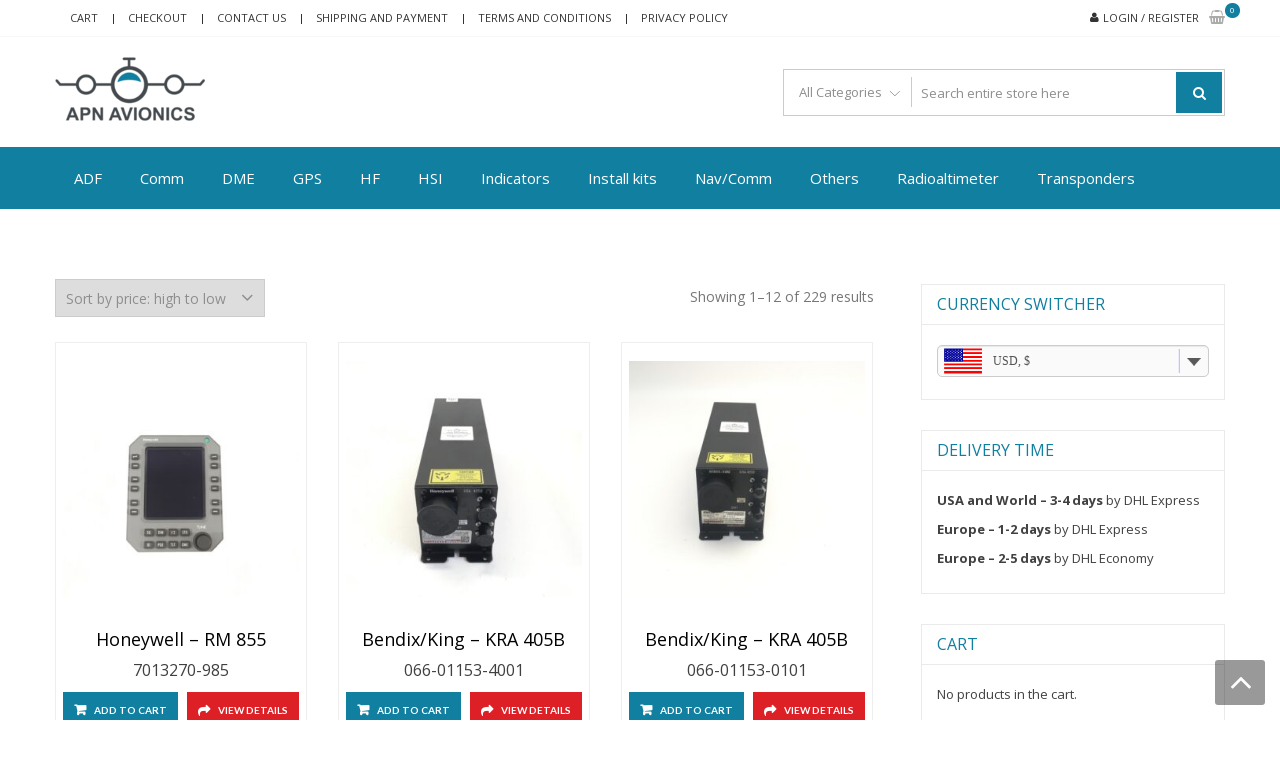

--- FILE ---
content_type: text/html; charset=UTF-8
request_url: https://apn-avionics.com/
body_size: 15262
content:
<!DOCTYPE html>
<html dir="ltr" lang="en-US"
	prefix="og: https://ogp.me/ns#"  itemscope="itemscope" itemtype="http://schema.org/WebPage" >
<head>
<meta charset="UTF-8">
<meta name="viewport" content="width=device-width, initial-scale=1">
<link rel="profile" href="https://gmpg.org/xfn/11">
<link rel="pingback" href="https://apn-avionics.com/xmlrpc.php">

<title>APN-Avionics | Avionics Store</title>

		<!-- All in One SEO 4.3.6.1 - aioseo.com -->
		<meta name="description" content="APN-AVIONCS - Online avionics store. In stock: Bendix/King – KAA 15, Bendix/King – KI 203, Bendix/King – KI 525A and other avionics parts." />
		<meta name="robots" content="max-image-preview:large" />
		<link rel="canonical" href="https://apn-avionics.com/" />
		<meta name="generator" content="All in One SEO (AIOSEO) 4.3.6.1 " />
		<meta property="og:locale" content="en_US" />
		<meta property="og:site_name" content="APN-AVIONICS | Avionics eshop" />
		<meta property="og:type" content="website" />
		<meta property="og:title" content="APN-Avionics | Avionics Store" />
		<meta property="og:description" content="APN-AVIONCS - Online avionics store. In stock: Bendix/King – KAA 15, Bendix/King – KI 203, Bendix/King – KI 525A and other avionics parts." />
		<meta property="og:url" content="https://apn-avionics.com/" />
		<meta property="og:image" content="https://apn-avionics.com/wp-content/uploads/2017/07/cropped-apn_logo-1-1.png" />
		<meta property="og:image:secure_url" content="https://apn-avionics.com/wp-content/uploads/2017/07/cropped-apn_logo-1-1.png" />
		<meta name="twitter:card" content="summary_large_image" />
		<meta name="twitter:title" content="APN-Avionics | Avionics Store" />
		<meta name="twitter:description" content="APN-AVIONCS - Online avionics store. In stock: Bendix/King – KAA 15, Bendix/King – KI 203, Bendix/King – KI 525A and other avionics parts." />
		<meta name="twitter:image" content="https://apn-avionics.com/wp-content/uploads/2017/07/cropped-apn_logo-1-1.png" />
		<script type="application/ld+json" class="aioseo-schema">
			{"@context":"https:\/\/schema.org","@graph":[{"@type":"BreadcrumbList","@id":"https:\/\/apn-avionics.com\/#breadcrumblist","itemListElement":[{"@type":"ListItem","@id":"https:\/\/apn-avionics.com\/#listItem","position":1,"item":{"@type":"WebPage","@id":"https:\/\/apn-avionics.com\/","name":"Home","description":"APN-AVIONCS - Online avionics store. In stock: Bendix\/King \u2013 KAA 15, Bendix\/King \u2013 KI 203, Bendix\/King \u2013 KI 525A and other avionics parts.","url":"https:\/\/apn-avionics.com\/"}}]},{"@type":"CollectionPage","@id":"https:\/\/apn-avionics.com\/#collectionpage","url":"https:\/\/apn-avionics.com\/","name":"APN-Avionics | Avionics Store","description":"APN-AVIONCS - Online avionics store. In stock: Bendix\/King \u2013 KAA 15, Bendix\/King \u2013 KI 203, Bendix\/King \u2013 KI 525A and other avionics parts.","inLanguage":"en-US","isPartOf":{"@id":"https:\/\/apn-avionics.com\/#website"},"breadcrumb":{"@id":"https:\/\/apn-avionics.com\/#breadcrumblist"},"about":{"@id":"https:\/\/apn-avionics.com\/#organization"}},{"@type":"Organization","@id":"https:\/\/apn-avionics.com\/#organization","name":"APN-AVIONICS","url":"https:\/\/apn-avionics.com\/","logo":{"@type":"ImageObject","url":"https:\/\/apn-avionics.com\/wp-content\/uploads\/2017\/07\/cropped-apn_logo-1-1.png","@id":"https:\/\/apn-avionics.com\/#organizationLogo","width":150,"height":64},"image":{"@id":"https:\/\/apn-avionics.com\/#organizationLogo"}},{"@type":"WebSite","@id":"https:\/\/apn-avionics.com\/#website","url":"https:\/\/apn-avionics.com\/","name":"APN-AVIONICS","description":"Avionics eshop","inLanguage":"en-US","publisher":{"@id":"https:\/\/apn-avionics.com\/#organization"},"potentialAction":{"@type":"SearchAction","target":{"@type":"EntryPoint","urlTemplate":"https:\/\/apn-avionics.com\/?s={search_term_string}"},"query-input":"required name=search_term_string"}}]}
		</script>
		<!-- All in One SEO -->

<link rel='dns-prefetch' href='//www.google.com' />
<link rel='dns-prefetch' href='//fonts.googleapis.com' />
<link rel="alternate" type="application/rss+xml" title="APN-AVIONICS &raquo; Feed" href="https://apn-avionics.com/feed/" />
<link rel="alternate" type="application/rss+xml" title="APN-AVIONICS &raquo; Comments Feed" href="https://apn-avionics.com/comments/feed/" />
<link rel="alternate" type="application/rss+xml" title="APN-AVIONICS &raquo; Products Feed" href="https://apn-avionics.com/shop/feed/" />
		<!-- This site uses the Google Analytics by MonsterInsights plugin v8.15 - Using Analytics tracking - https://www.monsterinsights.com/ -->
		<!-- Note: MonsterInsights is not currently configured on this site. The site owner needs to authenticate with Google Analytics in the MonsterInsights settings panel. -->
					<!-- No UA code set -->
				<!-- / Google Analytics by MonsterInsights -->
		<script type="text/javascript">
window._wpemojiSettings = {"baseUrl":"https:\/\/s.w.org\/images\/core\/emoji\/14.0.0\/72x72\/","ext":".png","svgUrl":"https:\/\/s.w.org\/images\/core\/emoji\/14.0.0\/svg\/","svgExt":".svg","source":{"concatemoji":"https:\/\/apn-avionics.com\/wp-includes\/js\/wp-emoji-release.min.js?ver=6.2.8"}};
/*! This file is auto-generated */
!function(e,a,t){var n,r,o,i=a.createElement("canvas"),p=i.getContext&&i.getContext("2d");function s(e,t){p.clearRect(0,0,i.width,i.height),p.fillText(e,0,0);e=i.toDataURL();return p.clearRect(0,0,i.width,i.height),p.fillText(t,0,0),e===i.toDataURL()}function c(e){var t=a.createElement("script");t.src=e,t.defer=t.type="text/javascript",a.getElementsByTagName("head")[0].appendChild(t)}for(o=Array("flag","emoji"),t.supports={everything:!0,everythingExceptFlag:!0},r=0;r<o.length;r++)t.supports[o[r]]=function(e){if(p&&p.fillText)switch(p.textBaseline="top",p.font="600 32px Arial",e){case"flag":return s("\ud83c\udff3\ufe0f\u200d\u26a7\ufe0f","\ud83c\udff3\ufe0f\u200b\u26a7\ufe0f")?!1:!s("\ud83c\uddfa\ud83c\uddf3","\ud83c\uddfa\u200b\ud83c\uddf3")&&!s("\ud83c\udff4\udb40\udc67\udb40\udc62\udb40\udc65\udb40\udc6e\udb40\udc67\udb40\udc7f","\ud83c\udff4\u200b\udb40\udc67\u200b\udb40\udc62\u200b\udb40\udc65\u200b\udb40\udc6e\u200b\udb40\udc67\u200b\udb40\udc7f");case"emoji":return!s("\ud83e\udef1\ud83c\udffb\u200d\ud83e\udef2\ud83c\udfff","\ud83e\udef1\ud83c\udffb\u200b\ud83e\udef2\ud83c\udfff")}return!1}(o[r]),t.supports.everything=t.supports.everything&&t.supports[o[r]],"flag"!==o[r]&&(t.supports.everythingExceptFlag=t.supports.everythingExceptFlag&&t.supports[o[r]]);t.supports.everythingExceptFlag=t.supports.everythingExceptFlag&&!t.supports.flag,t.DOMReady=!1,t.readyCallback=function(){t.DOMReady=!0},t.supports.everything||(n=function(){t.readyCallback()},a.addEventListener?(a.addEventListener("DOMContentLoaded",n,!1),e.addEventListener("load",n,!1)):(e.attachEvent("onload",n),a.attachEvent("onreadystatechange",function(){"complete"===a.readyState&&t.readyCallback()})),(e=t.source||{}).concatemoji?c(e.concatemoji):e.wpemoji&&e.twemoji&&(c(e.twemoji),c(e.wpemoji)))}(window,document,window._wpemojiSettings);
</script>
<style type="text/css">
img.wp-smiley,
img.emoji {
	display: inline !important;
	border: none !important;
	box-shadow: none !important;
	height: 1em !important;
	width: 1em !important;
	margin: 0 0.07em !important;
	vertical-align: -0.1em !important;
	background: none !important;
	padding: 0 !important;
}
</style>
	<link rel='stylesheet' id='wp-block-library-css' href='https://apn-avionics.com/wp-includes/css/dist/block-library/style.min.css?ver=6.2.8' type='text/css' media='all' />
<style id='wp-block-library-theme-inline-css' type='text/css'>
.wp-block-audio figcaption{color:#555;font-size:13px;text-align:center}.is-dark-theme .wp-block-audio figcaption{color:hsla(0,0%,100%,.65)}.wp-block-audio{margin:0 0 1em}.wp-block-code{border:1px solid #ccc;border-radius:4px;font-family:Menlo,Consolas,monaco,monospace;padding:.8em 1em}.wp-block-embed figcaption{color:#555;font-size:13px;text-align:center}.is-dark-theme .wp-block-embed figcaption{color:hsla(0,0%,100%,.65)}.wp-block-embed{margin:0 0 1em}.blocks-gallery-caption{color:#555;font-size:13px;text-align:center}.is-dark-theme .blocks-gallery-caption{color:hsla(0,0%,100%,.65)}.wp-block-image figcaption{color:#555;font-size:13px;text-align:center}.is-dark-theme .wp-block-image figcaption{color:hsla(0,0%,100%,.65)}.wp-block-image{margin:0 0 1em}.wp-block-pullquote{border-bottom:4px solid;border-top:4px solid;color:currentColor;margin-bottom:1.75em}.wp-block-pullquote cite,.wp-block-pullquote footer,.wp-block-pullquote__citation{color:currentColor;font-size:.8125em;font-style:normal;text-transform:uppercase}.wp-block-quote{border-left:.25em solid;margin:0 0 1.75em;padding-left:1em}.wp-block-quote cite,.wp-block-quote footer{color:currentColor;font-size:.8125em;font-style:normal;position:relative}.wp-block-quote.has-text-align-right{border-left:none;border-right:.25em solid;padding-left:0;padding-right:1em}.wp-block-quote.has-text-align-center{border:none;padding-left:0}.wp-block-quote.is-large,.wp-block-quote.is-style-large,.wp-block-quote.is-style-plain{border:none}.wp-block-search .wp-block-search__label{font-weight:700}.wp-block-search__button{border:1px solid #ccc;padding:.375em .625em}:where(.wp-block-group.has-background){padding:1.25em 2.375em}.wp-block-separator.has-css-opacity{opacity:.4}.wp-block-separator{border:none;border-bottom:2px solid;margin-left:auto;margin-right:auto}.wp-block-separator.has-alpha-channel-opacity{opacity:1}.wp-block-separator:not(.is-style-wide):not(.is-style-dots){width:100px}.wp-block-separator.has-background:not(.is-style-dots){border-bottom:none;height:1px}.wp-block-separator.has-background:not(.is-style-wide):not(.is-style-dots){height:2px}.wp-block-table{margin:0 0 1em}.wp-block-table td,.wp-block-table th{word-break:normal}.wp-block-table figcaption{color:#555;font-size:13px;text-align:center}.is-dark-theme .wp-block-table figcaption{color:hsla(0,0%,100%,.65)}.wp-block-video figcaption{color:#555;font-size:13px;text-align:center}.is-dark-theme .wp-block-video figcaption{color:hsla(0,0%,100%,.65)}.wp-block-video{margin:0 0 1em}.wp-block-template-part.has-background{margin-bottom:0;margin-top:0;padding:1.25em 2.375em}
</style>
<link rel='stylesheet' id='wc-blocks-vendors-style-css' href='https://apn-avionics.com/wp-content/plugins/woocommerce/packages/woocommerce-blocks/build/wc-blocks-vendors-style.css?ver=9.8.5' type='text/css' media='all' />
<link rel='stylesheet' id='wc-blocks-style-css' href='https://apn-avionics.com/wp-content/plugins/woocommerce/packages/woocommerce-blocks/build/wc-blocks-style.css?ver=9.8.5' type='text/css' media='all' />
<link rel='stylesheet' id='classic-theme-styles-css' href='https://apn-avionics.com/wp-includes/css/classic-themes.min.css?ver=6.2.8' type='text/css' media='all' />
<style id='global-styles-inline-css' type='text/css'>
body{--wp--preset--color--black: #000000;--wp--preset--color--cyan-bluish-gray: #abb8c3;--wp--preset--color--white: #ffffff;--wp--preset--color--pale-pink: #f78da7;--wp--preset--color--vivid-red: #cf2e2e;--wp--preset--color--luminous-vivid-orange: #ff6900;--wp--preset--color--luminous-vivid-amber: #fcb900;--wp--preset--color--light-green-cyan: #7bdcb5;--wp--preset--color--vivid-green-cyan: #00d084;--wp--preset--color--pale-cyan-blue: #8ed1fc;--wp--preset--color--vivid-cyan-blue: #0693e3;--wp--preset--color--vivid-purple: #9b51e0;--wp--preset--gradient--vivid-cyan-blue-to-vivid-purple: linear-gradient(135deg,rgba(6,147,227,1) 0%,rgb(155,81,224) 100%);--wp--preset--gradient--light-green-cyan-to-vivid-green-cyan: linear-gradient(135deg,rgb(122,220,180) 0%,rgb(0,208,130) 100%);--wp--preset--gradient--luminous-vivid-amber-to-luminous-vivid-orange: linear-gradient(135deg,rgba(252,185,0,1) 0%,rgba(255,105,0,1) 100%);--wp--preset--gradient--luminous-vivid-orange-to-vivid-red: linear-gradient(135deg,rgba(255,105,0,1) 0%,rgb(207,46,46) 100%);--wp--preset--gradient--very-light-gray-to-cyan-bluish-gray: linear-gradient(135deg,rgb(238,238,238) 0%,rgb(169,184,195) 100%);--wp--preset--gradient--cool-to-warm-spectrum: linear-gradient(135deg,rgb(74,234,220) 0%,rgb(151,120,209) 20%,rgb(207,42,186) 40%,rgb(238,44,130) 60%,rgb(251,105,98) 80%,rgb(254,248,76) 100%);--wp--preset--gradient--blush-light-purple: linear-gradient(135deg,rgb(255,206,236) 0%,rgb(152,150,240) 100%);--wp--preset--gradient--blush-bordeaux: linear-gradient(135deg,rgb(254,205,165) 0%,rgb(254,45,45) 50%,rgb(107,0,62) 100%);--wp--preset--gradient--luminous-dusk: linear-gradient(135deg,rgb(255,203,112) 0%,rgb(199,81,192) 50%,rgb(65,88,208) 100%);--wp--preset--gradient--pale-ocean: linear-gradient(135deg,rgb(255,245,203) 0%,rgb(182,227,212) 50%,rgb(51,167,181) 100%);--wp--preset--gradient--electric-grass: linear-gradient(135deg,rgb(202,248,128) 0%,rgb(113,206,126) 100%);--wp--preset--gradient--midnight: linear-gradient(135deg,rgb(2,3,129) 0%,rgb(40,116,252) 100%);--wp--preset--duotone--dark-grayscale: url('#wp-duotone-dark-grayscale');--wp--preset--duotone--grayscale: url('#wp-duotone-grayscale');--wp--preset--duotone--purple-yellow: url('#wp-duotone-purple-yellow');--wp--preset--duotone--blue-red: url('#wp-duotone-blue-red');--wp--preset--duotone--midnight: url('#wp-duotone-midnight');--wp--preset--duotone--magenta-yellow: url('#wp-duotone-magenta-yellow');--wp--preset--duotone--purple-green: url('#wp-duotone-purple-green');--wp--preset--duotone--blue-orange: url('#wp-duotone-blue-orange');--wp--preset--font-size--small: 13px;--wp--preset--font-size--medium: 20px;--wp--preset--font-size--large: 36px;--wp--preset--font-size--x-large: 42px;--wp--preset--spacing--20: 0.44rem;--wp--preset--spacing--30: 0.67rem;--wp--preset--spacing--40: 1rem;--wp--preset--spacing--50: 1.5rem;--wp--preset--spacing--60: 2.25rem;--wp--preset--spacing--70: 3.38rem;--wp--preset--spacing--80: 5.06rem;--wp--preset--shadow--natural: 6px 6px 9px rgba(0, 0, 0, 0.2);--wp--preset--shadow--deep: 12px 12px 50px rgba(0, 0, 0, 0.4);--wp--preset--shadow--sharp: 6px 6px 0px rgba(0, 0, 0, 0.2);--wp--preset--shadow--outlined: 6px 6px 0px -3px rgba(255, 255, 255, 1), 6px 6px rgba(0, 0, 0, 1);--wp--preset--shadow--crisp: 6px 6px 0px rgba(0, 0, 0, 1);}:where(.is-layout-flex){gap: 0.5em;}body .is-layout-flow > .alignleft{float: left;margin-inline-start: 0;margin-inline-end: 2em;}body .is-layout-flow > .alignright{float: right;margin-inline-start: 2em;margin-inline-end: 0;}body .is-layout-flow > .aligncenter{margin-left: auto !important;margin-right: auto !important;}body .is-layout-constrained > .alignleft{float: left;margin-inline-start: 0;margin-inline-end: 2em;}body .is-layout-constrained > .alignright{float: right;margin-inline-start: 2em;margin-inline-end: 0;}body .is-layout-constrained > .aligncenter{margin-left: auto !important;margin-right: auto !important;}body .is-layout-constrained > :where(:not(.alignleft):not(.alignright):not(.alignfull)){max-width: var(--wp--style--global--content-size);margin-left: auto !important;margin-right: auto !important;}body .is-layout-constrained > .alignwide{max-width: var(--wp--style--global--wide-size);}body .is-layout-flex{display: flex;}body .is-layout-flex{flex-wrap: wrap;align-items: center;}body .is-layout-flex > *{margin: 0;}:where(.wp-block-columns.is-layout-flex){gap: 2em;}.has-black-color{color: var(--wp--preset--color--black) !important;}.has-cyan-bluish-gray-color{color: var(--wp--preset--color--cyan-bluish-gray) !important;}.has-white-color{color: var(--wp--preset--color--white) !important;}.has-pale-pink-color{color: var(--wp--preset--color--pale-pink) !important;}.has-vivid-red-color{color: var(--wp--preset--color--vivid-red) !important;}.has-luminous-vivid-orange-color{color: var(--wp--preset--color--luminous-vivid-orange) !important;}.has-luminous-vivid-amber-color{color: var(--wp--preset--color--luminous-vivid-amber) !important;}.has-light-green-cyan-color{color: var(--wp--preset--color--light-green-cyan) !important;}.has-vivid-green-cyan-color{color: var(--wp--preset--color--vivid-green-cyan) !important;}.has-pale-cyan-blue-color{color: var(--wp--preset--color--pale-cyan-blue) !important;}.has-vivid-cyan-blue-color{color: var(--wp--preset--color--vivid-cyan-blue) !important;}.has-vivid-purple-color{color: var(--wp--preset--color--vivid-purple) !important;}.has-black-background-color{background-color: var(--wp--preset--color--black) !important;}.has-cyan-bluish-gray-background-color{background-color: var(--wp--preset--color--cyan-bluish-gray) !important;}.has-white-background-color{background-color: var(--wp--preset--color--white) !important;}.has-pale-pink-background-color{background-color: var(--wp--preset--color--pale-pink) !important;}.has-vivid-red-background-color{background-color: var(--wp--preset--color--vivid-red) !important;}.has-luminous-vivid-orange-background-color{background-color: var(--wp--preset--color--luminous-vivid-orange) !important;}.has-luminous-vivid-amber-background-color{background-color: var(--wp--preset--color--luminous-vivid-amber) !important;}.has-light-green-cyan-background-color{background-color: var(--wp--preset--color--light-green-cyan) !important;}.has-vivid-green-cyan-background-color{background-color: var(--wp--preset--color--vivid-green-cyan) !important;}.has-pale-cyan-blue-background-color{background-color: var(--wp--preset--color--pale-cyan-blue) !important;}.has-vivid-cyan-blue-background-color{background-color: var(--wp--preset--color--vivid-cyan-blue) !important;}.has-vivid-purple-background-color{background-color: var(--wp--preset--color--vivid-purple) !important;}.has-black-border-color{border-color: var(--wp--preset--color--black) !important;}.has-cyan-bluish-gray-border-color{border-color: var(--wp--preset--color--cyan-bluish-gray) !important;}.has-white-border-color{border-color: var(--wp--preset--color--white) !important;}.has-pale-pink-border-color{border-color: var(--wp--preset--color--pale-pink) !important;}.has-vivid-red-border-color{border-color: var(--wp--preset--color--vivid-red) !important;}.has-luminous-vivid-orange-border-color{border-color: var(--wp--preset--color--luminous-vivid-orange) !important;}.has-luminous-vivid-amber-border-color{border-color: var(--wp--preset--color--luminous-vivid-amber) !important;}.has-light-green-cyan-border-color{border-color: var(--wp--preset--color--light-green-cyan) !important;}.has-vivid-green-cyan-border-color{border-color: var(--wp--preset--color--vivid-green-cyan) !important;}.has-pale-cyan-blue-border-color{border-color: var(--wp--preset--color--pale-cyan-blue) !important;}.has-vivid-cyan-blue-border-color{border-color: var(--wp--preset--color--vivid-cyan-blue) !important;}.has-vivid-purple-border-color{border-color: var(--wp--preset--color--vivid-purple) !important;}.has-vivid-cyan-blue-to-vivid-purple-gradient-background{background: var(--wp--preset--gradient--vivid-cyan-blue-to-vivid-purple) !important;}.has-light-green-cyan-to-vivid-green-cyan-gradient-background{background: var(--wp--preset--gradient--light-green-cyan-to-vivid-green-cyan) !important;}.has-luminous-vivid-amber-to-luminous-vivid-orange-gradient-background{background: var(--wp--preset--gradient--luminous-vivid-amber-to-luminous-vivid-orange) !important;}.has-luminous-vivid-orange-to-vivid-red-gradient-background{background: var(--wp--preset--gradient--luminous-vivid-orange-to-vivid-red) !important;}.has-very-light-gray-to-cyan-bluish-gray-gradient-background{background: var(--wp--preset--gradient--very-light-gray-to-cyan-bluish-gray) !important;}.has-cool-to-warm-spectrum-gradient-background{background: var(--wp--preset--gradient--cool-to-warm-spectrum) !important;}.has-blush-light-purple-gradient-background{background: var(--wp--preset--gradient--blush-light-purple) !important;}.has-blush-bordeaux-gradient-background{background: var(--wp--preset--gradient--blush-bordeaux) !important;}.has-luminous-dusk-gradient-background{background: var(--wp--preset--gradient--luminous-dusk) !important;}.has-pale-ocean-gradient-background{background: var(--wp--preset--gradient--pale-ocean) !important;}.has-electric-grass-gradient-background{background: var(--wp--preset--gradient--electric-grass) !important;}.has-midnight-gradient-background{background: var(--wp--preset--gradient--midnight) !important;}.has-small-font-size{font-size: var(--wp--preset--font-size--small) !important;}.has-medium-font-size{font-size: var(--wp--preset--font-size--medium) !important;}.has-large-font-size{font-size: var(--wp--preset--font-size--large) !important;}.has-x-large-font-size{font-size: var(--wp--preset--font-size--x-large) !important;}
.wp-block-navigation a:where(:not(.wp-element-button)){color: inherit;}
:where(.wp-block-columns.is-layout-flex){gap: 2em;}
.wp-block-pullquote{font-size: 1.5em;line-height: 1.6;}
</style>
<link rel='stylesheet' id='woocommerce-layout-css' href='https://apn-avionics.com/wp-content/plugins/woocommerce/assets/css/woocommerce-layout.css?ver=7.6.1' type='text/css' media='all' />
<link rel='stylesheet' id='woocommerce-smallscreen-css' href='https://apn-avionics.com/wp-content/plugins/woocommerce/assets/css/woocommerce-smallscreen.css?ver=7.6.1' type='text/css' media='only screen and (max-width: 768px)' />
<link rel='stylesheet' id='woocommerce-general-css' href='https://apn-avionics.com/wp-content/plugins/woocommerce/assets/css/woocommerce.css?ver=7.6.1' type='text/css' media='all' />
<style id='woocommerce-inline-inline-css' type='text/css'>
.woocommerce form .form-row .required { visibility: visible; }
</style>
<link rel='stylesheet' id='vpd-public-css' href='https://apn-avionics.com/wp-content/plugins/variation-price-display/public/css/public.min.css?ver=1.3.7' type='text/css' media='all' />
<link rel='stylesheet' id='woo-variation-swatches-css' href='https://apn-avionics.com/wp-content/plugins/woo-variation-swatches/assets/css/frontend.min.css?ver=1687190420' type='text/css' media='all' />
<style id='woo-variation-swatches-inline-css' type='text/css'>
:root {
--wvs-tick:url("data:image/svg+xml;utf8,%3Csvg filter='drop-shadow(0px 0px 2px rgb(0 0 0 / .8))' xmlns='http://www.w3.org/2000/svg'  viewBox='0 0 30 30'%3E%3Cpath fill='none' stroke='%231e73be' stroke-linecap='round' stroke-linejoin='round' stroke-width='4' d='M4 16L11 23 27 7'/%3E%3C/svg%3E");

--wvs-cross:url("data:image/svg+xml;utf8,%3Csvg filter='drop-shadow(0px 0px 5px rgb(255 255 255 / .6))' xmlns='http://www.w3.org/2000/svg' width='72px' height='72px' viewBox='0 0 24 24'%3E%3Cpath fill='none' stroke='%23ff0000' stroke-linecap='round' stroke-width='0.6' d='M5 5L19 19M19 5L5 19'/%3E%3C/svg%3E");
--wvs-single-product-item-width:30px;
--wvs-single-product-item-height:30px;
--wvs-single-product-item-font-size:16px}
</style>
<link rel='stylesheet' id='google-fonts-css' href='//fonts.googleapis.com/css?family=Open+Sans%3A400%2C300%2C400%2C600%2C600%2C700%7CLato%3A400%2C300%2C300%2C400%2C700&#038;ver=6.2.8' type='text/css' media='all' />
<link rel='stylesheet' id='font-awesome-css' href='https://apn-avionics.com/wp-content/themes/storevilla/assets/fontawesome/css/font-awesome.css?ver=6.2.8' type='text/css' media='all' />
<link rel='stylesheet' id='lightslider-css' href='https://apn-avionics.com/wp-content/themes/storevilla/assets/css/lightslider.css?ver=6.2.8' type='text/css' media='all' />
<link rel='stylesheet' id='linearicons-css' href='https://apn-avionics.com/wp-content/themes/storevilla/assets/linearicons/style.css?ver=6.2.8' type='text/css' media='all' />
<link rel='stylesheet' id='storevilla-style-css' href='https://apn-avionics.com/wp-content/themes/storevilla/style.css?ver=6.2.8' type='text/css' media='all' />
<style id='storevilla-style-inline-css' type='text/css'>

            .main-navigation,
            .header-wrap .search-cart-wrap .advance-search .sv_search_form #searchsubmit,
            .top-header-regin ul li span.cart-count,
            .main-navigation ul ul,
            .widget_storevilla_cat_widget_area .category-slider li .item-img a:hover .sv_category_count,
            .product-button-wrap a.button,
            .product-button-wrap a.added_to_cart,
            .widget_storevilla_promo_pages_area .promo-area a:hover button,
            .widget_storevilla_blog_widget_area .blog-preview a.blog-preview-btn:hover,
            .widget_storevilla_blog_widget_area .large-blog-preview a.blog-preview-btn:hover,
            .lSSlideOuter .lSPager.lSpg > li:hover a,
            .lSSlideOuter .lSPager.lSpg > li.active a,
            .widget_storevilla_contact_info_area ul li span:hover,
            .woocommerce .widget_price_filter .ui-slider .ui-slider-handle,
            .yith-woocompare-widget a.clear-all:hover,
            .yith-woocompare-widget .compare.button,
            .widget_search form input[type=submit],
            .widget_product_search form input[type=submit],
            .no-results.not-found .search-form .search-submit,
            .woocommerce nav.woocommerce-pagination ul li a:focus,
            .woocommerce nav.woocommerce-pagination ul li a:hover,
            .woocommerce nav.woocommerce-pagination ul li span.current,
            .item-img .new-label.new-top-left,
            .widget_storevilla_cat_with_product_widget_area .block-title-desc a.view-bnt:hover,
            .site-header-cart .woocommerce a.button.wc-forward,
            .woocommerce #respond input#submit,
            .woocommerce a.button,
            .woocommerce button.button,
            .woocommerce input.button,
            .header-wrap .search-cart-wrap .advance-search .sv_search_form #searchsubmit:hover,
            .normal-search .search-form .search-submit:hover,
            .quantity button,
            .woocommerce #respond input#submit.alt.disabled,
            .woocommerce #respond input#submit.alt.disabled:hover,
            .woocommerce #respond input#submit.alt:disabled,
            .woocommerce #respond input#submit.alt:disabled:hover,
            .woocommerce #respond input#submit.alt[disabled]:disabled,
            .woocommerce #respond input#submit.alt[disabled]:disabled:hover,
            .woocommerce a.button.alt.disabled,
            .woocommerce a.button.alt.disabled:hover,
            .woocommerce a.button.alt:disabled,
            .woocommerce a.button.alt:disabled:hover,
            .woocommerce a.button.alt[disabled]:disabled,
            .woocommerce a.button.alt[disabled]:disabled:hover,
            .woocommerce button.button.alt.disabled,
            .woocommerce button.button.alt.disabled:hover,
            .woocommerce button.button.alt:disabled,
            .woocommerce button.button.alt:disabled:hover,
            .woocommerce button.button.alt[disabled]:disabled,
            .woocommerce button.button.alt[disabled]:disabled:hover,
            .woocommerce input.button.alt.disabled,
            .woocommerce input.button.alt.disabled:hover,
            .woocommerce input.button.alt:disabled,
            .woocommerce input.button.alt:disabled:hover,
            .woocommerce input.button.alt[disabled]:disabled,
            .woocommerce input.button.alt[disabled]:disabled:hover,
            .woocommerce div.product .woocommerce-tabs ul.tabs li.active,
            .woocommerce div.product .woocommerce-tabs ul.tabs li:hover,
            .woocommerce #respond input#submit.alt,
            .woocommerce a.button.alt,
            .woocommerce button.button.alt,
            .woocommerce input.button.alt,
            .main-navigation ul ul li.current-menu-item a,
            .main-navigation ul ul li a:hover,
            .main-navigation ul ul li.current-menu-item a,
            .main-navigation ul ul li a:hover,
            .woocommerce-MyAccount-navigation ul li.is-active a,
            .woocommerce-MyAccount-navigation ul li:hover a,
            .woocommerce #respond input#submit.alt:hover,
            .woocommerce a.button.alt:hover,
            .woocommerce button.button.alt:hover,
            .woocommerce input.button.alt:hover,
            .woocommerce-cart table.cart .quantity button:hover,
            .comments-area .form-submit .submit,
            .error-homepage a,
            .error-homepage a:hover,
            .pagination .nav-links span.current,
            .pagination .nav-links a:hover{
                background: #117fa0;                
            }
            .main-navigation ul li ul li:hover a,
            .top-header .top-header-regin ul li a:hover,
            .top-header-regin .count .fa.fa-shopping-basket:hover,
            .top-header ul.store-quickinfo li a:hover,
            ul.add-to-links li a:hover,
            .main-widget-wrap .block-title span,
            .block-title span,
            .widget_storevilla_column_product_widget_area .column-wrap .col-wrap .block-title h2,
            .widget_nav_menu ul li a:hover,
            .widget_pages ul li a:hover,
            .widget_recent_entries ul li a:hover,
            .widget_meta ul li a:hover,
            .widget_archive ul li a:hover,
            .widget_categories ul li a:hover,
            a.scrollup:hover,
            h3.widget-title, h3.comment-reply-title,
            .comments-area h2.comments-title,
            .woocommerce .star-rating span::before,
            .woocommerce a.remove,
            .woocommerce nav.woocommerce-pagination ul li a,
            .woocommerce nav.woocommerce-pagination ul li span,
            .woocommerce-tabs.wc-tabs-wrapper h2,
            .woocommerce .woocommerce-tabs p.stars a,
            .single-product .compare.button:hover,
            .single-product .entry-summary .yith-wcwl-add-to-wishlist a:hover,
            td a,
            .woocommerce-MyAccount-navigation ul li a,
            .woocommerce-MyAccount-content a,
            .woocommerce a.remove,
            table.wishlist_table .product-name a:hover,
            table.wishlist_table .product-name a.button:hover,
            .storevilla-blog h3 a:hover,
            .storevilla-blog .sv-post-content .category-name span a:hover,
            .storevilla-blog .sv-post-foot a:hover,
            .storevilla-blog .sv-post-content a.sv-btn-countinuereading:hover,
            .blog-meta li a:hover,
            .post-navigation .nav-links .nav-previous a:hover,
            .post-navigation .nav-links .nav-next a:hover,
            .widget_recent_comments ul li .comment-author-link a,
            .top-header .top-navigation ul li a:hover{
               color: #117fa0; 
            }
            .product-button-wrap a.button,
            .product-button-wrap a.added_to_cart,
            .widget_storevilla_promo_pages_area .promo-area a:hover button,
            .widget_storevilla_blog_widget_area .blog-preview a.blog-preview-btn:hover,
            .widget_storevilla_blog_widget_area .large-blog-preview a.blog-preview-btn:hover,
            .widget_storevilla_contact_info_area ul li span:hover,
            .yith-woocompare-widget a.clear-all:hover,
            .yith-woocompare-widget .compare.button,
            .woocommerce nav.woocommerce-pagination ul,
            .woocommerce nav.woocommerce-pagination ul li,
            .widget_storevilla_cat_with_product_widget_area .block-title-desc a.view-bnt:hover,
            .product-button-wrap a,
            .woocommerce #respond input#submit,
            .woocommerce a.button,
            .woocommerce button.button,
            .woocommerce input.button,
            .woocommerce div.product form.cart div.quantity,
            .woocommerce-MyAccount-navigation ul li a,
            .woocommerce-MyAccount-content,
            .woocommerce .woocommerce-message,
            .pagination .nav-links span.current,
            .pagination .nav-links a:hover{
                border-color: #117fa0;
            }
            .woocommerce div.product .woocommerce-tabs .panel.entry-content.wc-tab{
                border-top-color: #117fa0; 
            }
            .item-img .new-label.new-top-left:before{
                border-color: transparent transparent transparent #117fa0; 
            }
            @media (max-width: 768px){
                  .main-navigation ul li a{
                        color: #117fa0 !important;
                  }
            }
</style>
<link rel='stylesheet' id='storevilla-responsive-css' href='https://apn-avionics.com/wp-content/themes/storevilla/assets/css/responsive.css?ver=6.2.8' type='text/css' media='all' />
<link rel='stylesheet' id='storevilla-keyboard-css' href='https://apn-avionics.com/wp-content/themes/storevilla/assets/css/keyboard.css?ver=6.2.8' type='text/css' media='all' />
<script type='text/javascript' src='https://apn-avionics.com/wp-includes/js/jquery/jquery.min.js?ver=3.6.4' id='jquery-core-js'></script>
<script type='text/javascript' src='https://apn-avionics.com/wp-includes/js/jquery/jquery-migrate.min.js?ver=3.4.0' id='jquery-migrate-js'></script>
<script type='text/javascript' src='https://apn-avionics.com/wp-content/plugins/ni-woocommerce-payment-gateway-charges/include/../js/ni-payment-gateway-charges-script.js?ver=6.2.8' id='ni-payment-gateway-charges-script-js'></script>
<link rel="https://api.w.org/" href="https://apn-avionics.com/wp-json/" /><link rel="EditURI" type="application/rsd+xml" title="RSD" href="https://apn-avionics.com/xmlrpc.php?rsd" />
<link rel="wlwmanifest" type="application/wlwmanifest+xml" href="https://apn-avionics.com/wp-includes/wlwmanifest.xml" />
<meta name="generator" content="WordPress 6.2.8" />
<meta name="generator" content="WooCommerce 7.6.1" />
	<noscript><style>.woocommerce-product-gallery{ opacity: 1 !important; }</style></noscript>
	<!-- Tracking code easily added by NK Google Analytics -->
<script type="text/javascript"> 
(function(i,s,o,g,r,a,m){i['GoogleAnalyticsObject']=r;i[r]=i[r]||function(){ 
(i[r].q=i[r].q||[]).push(arguments)},i[r].l=1*new Date();a=s.createElement(o), 
m=s.getElementsByTagName(o)[0];a.async=1;a.src=g;m.parentNode.insertBefore(a,m) 
})(window,document,'script','https://www.google-analytics.com/analytics.js','ga'); 
ga('create', 'UA-30227853-7', 'auto'); 
ga('send', 'pageview'); 
</script> 
	<style id="storevilla-custom-header-styles" type="text/css">
			.site-title,
		.site-description {
			position: absolute;
			clip: rect(1px, 1px, 1px, 1px);
		}
		</style>
	<link rel="icon" href="https://apn-avionics.com/wp-content/uploads/2017/07/cropped-ico-32x32.png" sizes="32x32" />
<link rel="icon" href="https://apn-avionics.com/wp-content/uploads/2017/07/cropped-ico-192x192.png" sizes="192x192" />
<link rel="apple-touch-icon" href="https://apn-avionics.com/wp-content/uploads/2017/07/cropped-ico-180x180.png" />
<meta name="msapplication-TileImage" content="https://apn-avionics.com/wp-content/uploads/2017/07/cropped-ico-270x270.png" />
</head>

<body class="home archive post-type-archive post-type-archive-product wp-custom-logo wp-embed-responsive theme-storevilla woocommerce-shop woocommerce woocommerce-page woocommerce-no-js vpd-loaded woo-variation-swatches wvs-behavior-blur wvs-theme-storevilla wvs-tooltip hfeed rightsidebar fulllayout columns-3 currency-usd">
<div id="page" class="hfeed site">

	
		<header id="masthead" class="site-header" >
							<a class="skip-link screen-reader-text" href="#site-navigation">Skip to navigation</a>
			<a class="skip-link screen-reader-text" href="#content">Skip to content</a>
						<div class="top-header">
					
					<div class="store-container clearfix">
						
													<nav class="top-navigation" role="navigation"><div class="menu-main-menu-container"><ul id="menu-main-menu" class="menu"><li id="menu-item-33" class="menu-item menu-item-type-post_type menu-item-object-page menu-item-33"><a href="https://apn-avionics.com/cart/">Cart</a></li>
<li id="menu-item-32" class="menu-item menu-item-type-post_type menu-item-object-page menu-item-32"><a href="https://apn-avionics.com/checkout/">Checkout</a></li>
<li id="menu-item-30" class="menu-item menu-item-type-post_type menu-item-object-page menu-item-30"><a href="https://apn-avionics.com/contact-us/">Contact us</a></li>
<li id="menu-item-29" class="menu-item menu-item-type-post_type menu-item-object-page menu-item-29"><a href="https://apn-avionics.com/shipping-and-payment/">Shipping and payment</a></li>
<li id="menu-item-135" class="menu-item menu-item-type-post_type menu-item-object-page menu-item-privacy-policy menu-item-135"><a rel="privacy-policy" href="https://apn-avionics.com/terms-and-conditions/">Terms and Conditions</a></li>
<li id="menu-item-2163" class="menu-item menu-item-type-post_type menu-item-object-page menu-item-2163"><a href="https://apn-avionics.com/privacy-policy/">Privacy Policy</a></li>
</ul></div> </nav>
													
						<!-- Top-navigation -->
						
						<div class="top-header-regin">						
								
	                		<ul class="site-header-cart menu">

    							    			
    			                	<li>
    				                    <a class="sv_login" href="https://apn-avionics.com/my-account/">
    				                        Login / Register    				                    </a>
    			                    </li>
    			                
	                											
	                			<li>	                				
	                				                <a class="cart-contents" href="https://apn-avionics.com/cart/" title="View your shopping cart">
                    <div class="count">
                        <i class="fa  fa-shopping-basket"></i>
                        <span class="cart-count">0</span>
                    </div>                                      
                </a>
            <div class="widget woocommerce widget_shopping_cart"><div class="widget_shopping_cart_content"></div></div>	                			</li>

	                			
	                		</ul>								
					          
						</div>
						
					</div>
					
				</div>
				
		<div class="header-wrap clearfix">
			<div class="store-container">
				<div class="site-branding">
					<a href="https://apn-avionics.com/" class="custom-logo-link" rel="home" aria-current="page"><img width="150" height="64" src="https://apn-avionics.com/wp-content/uploads/2017/07/cropped-apn_logo-1-1.png" class="custom-logo" alt="APN-AVIONICS" decoding="async" /></a>					<div class="sv-logo-wrap">
						<div class="site-title"><a href="https://apn-avionics.com/" rel="home">APN-AVIONICS</a></div>
												<p class="site-description">Avionics eshop</p>
											</div>				
				</div><!-- .site-branding -->
				<div class="search-cart-wrap clearfix">
										<div class="advance-search">
							<form role="search" method="get" id="searchform"  action="https://apn-avionics.com/">
						 <div class="sv_search_wrap">
                            <select class="sv_search_product false" name="term"><option value="">All Categories</option><optgroup class="sv-advance-search" label="All Categories"><option  value="adf">ADF</option><option  value="comm">Comm</option><option  value="dme">DME</option><option  value="gps">GPS</option><option  value="hf">HF</option><option  value="hsi">HSI</option><option  value="indicators">Indicators</option><option  value="install-kits">Install kits</option><option  value="navcomm">Nav/Comm</option><option  value="others">Others</option><option  value="radioaltimeter">Radioaltimeter</option><option  value="transponders">Transponders</option><option  value="uncategorized">Uncategorized</option></optgroup></select>
						 </div>
                         <div class="sv_search_form">
							 <input type="text" value="" name="s" id="s" placeholder="Search entire store here" />
							 <button type="submit" id="searchsubmit"><i class="fa fa-search"></i></button>
							 <input type="hidden" name="post_type" value="product" />
							 <input type="hidden" name="taxonomy" value="product_cat" />
						 </div>
					</form>						</div>
							
				
				</div>	
			</div>
		</div>
	
			<nav id="site-navigation" class="main-navigation">
			<div class="store-container clearfix">
				<div class="menu-toggle" aria-controls="primary-navigation" tabindex="0">
					<span></span>
				</div>
				<div class="primary-navigation"><ul id="primary-menu" class="menu"><li id="menu-item-141" class="menu-item menu-item-type-custom menu-item-object-custom menu-item-141"><a href="https://apn-avionics.com/product-category/adf/">ADF</a></li>
<li id="menu-item-142" class="menu-item menu-item-type-custom menu-item-object-custom menu-item-142"><a href="https://apn-avionics.com/product-category/comm/">Comm</a></li>
<li id="menu-item-143" class="menu-item menu-item-type-custom menu-item-object-custom menu-item-143"><a href="https://apn-avionics.com/product-category/dme/">DME</a></li>
<li id="menu-item-144" class="menu-item menu-item-type-custom menu-item-object-custom menu-item-144"><a href="https://apn-avionics.com/product-category/gps/">GPS</a></li>
<li id="menu-item-145" class="menu-item menu-item-type-custom menu-item-object-custom menu-item-145"><a href="https://apn-avionics.com/product-category/hf/">HF</a></li>
<li id="menu-item-146" class="menu-item menu-item-type-custom menu-item-object-custom menu-item-146"><a href="https://apn-avionics.com/product-category/hsi/">HSI</a></li>
<li id="menu-item-147" class="menu-item menu-item-type-custom menu-item-object-custom menu-item-147"><a href="https://apn-avionics.com/product-category/indicators/">Indicators</a></li>
<li id="menu-item-148" class="menu-item menu-item-type-custom menu-item-object-custom menu-item-148"><a href="https://apn-avionics.com/product-category/install-kits/">Install kits</a></li>
<li id="menu-item-149" class="menu-item menu-item-type-custom menu-item-object-custom menu-item-149"><a href="https://apn-avionics.com/product-category/navcomm/">Nav/Comm</a></li>
<li id="menu-item-150" class="menu-item menu-item-type-custom menu-item-object-custom menu-item-150"><a href="https://apn-avionics.com/product-category/others/">Others</a></li>
<li id="menu-item-151" class="menu-item menu-item-type-custom menu-item-object-custom menu-item-151"><a href="https://apn-avionics.com/product-category/radioaltimeter/">Radioaltimeter</a></li>
<li id="menu-item-152" class="menu-item menu-item-type-custom menu-item-object-custom menu-item-152"><a href="https://apn-avionics.com/product-category/transponders/">Transponders</a></li>
</ul></div>			</div>
		</nav><!-- #site-navigation -->
				</header><!-- #masthead -->

	
	
	<div id="content" class="site-content">
	        <div id="primary" class="content-area">
            <main id="main" class="site-main" role="main">
    <header class="woocommerce-products-header">
			<h1 class="woocommerce-products-header__title page-title"></h1>
	
	</header>
<div class="woocommerce-notices-wrapper"></div><p class="woocommerce-result-count">
	Showing 1&ndash;12 of 229 results</p>
<form class="woocommerce-ordering" method="get">
	<select name="orderby" class="orderby" aria-label="Shop order">
					<option value="popularity" >Sort by popularity</option>
					<option value="date" >Sort by latest</option>
					<option value="price" >Sort by price: low to high</option>
					<option value="price-desc"  selected='selected'>Sort by price: high to low</option>
			</select>
	<input type="hidden" name="paged" value="1" />
	</form>
<ul class="products columns-3">
<li class="product type-product post-3269 status-publish first instock product_cat-radioaltimeter has-post-thumbnail taxable shipping-taxable purchasable product-type-simple">
	    <div class="item-img">          
        
                        <a class="product-image" title="Honeywell &#8211; RM 855" href="https://apn-avionics.com/shop/honeywell-rm-855/">
            <img width="300" height="300" src="https://apn-avionics.com/wp-content/uploads/2025/12/RM-855-7013270-985-300x300.jpg" class="attachment-woocommerce_thumbnail size-woocommerce_thumbnail" alt="RM 855 - 7013270-985" srcset="https://apn-avionics.com/wp-content/uploads/2025/12/RM-855-7013270-985-300x300.jpg 300w, https://apn-avionics.com/wp-content/uploads/2025/12/RM-855-7013270-985-100x100.jpg 100w, https://apn-avionics.com/wp-content/uploads/2025/12/RM-855-7013270-985-50x50.jpg 50w" sizes="(max-width: 300px) 100vw, 300px" />        </a>           
    </div>
    <div class="block-item-title">
                    <span>
                <a href="">
                    Radioaltimeter                </a>
            </span>
                <h3><a title="Honeywell &#8211; RM 855" href="https://apn-avionics.com/shop/honeywell-rm-855/">Honeywell &#8211; RM 855</a></h3>
		<p>
			7013270-985		</p>
    </div>
    <div class="product-button-wrap clearfix">
        <a href="?add-to-cart=3269" data-quantity="1" class="button wp-element-button product_type_simple add_to_cart_button ajax_add_to_cart" data-product_id="3269" data-product_sku="" aria-label="Add &ldquo;Honeywell - RM 855&rdquo; to your cart" rel="nofollow">Add to cart</a>        
            <a class="villa-details" title="Honeywell &#8211; RM 855" href="https://apn-avionics.com/shop/honeywell-rm-855/">
                View Details            </a>
        
    </div>
    <div class="product-price-wrap">
        
	<span class="price"><span class="woocs_price_code" data-product-id="3269"><span class="woocommerce-Price-amount amount"><bdi><span class="woocommerce-Price-currencySymbol">&#36;</span>&nbsp;28,500.00</bdi></span></span></span>
        
    </div>
</a>    <ul class="add-to-links">
            </ul>
</li>
<li class="product type-product post-3121 status-publish instock product_cat-radioaltimeter has-post-thumbnail taxable shipping-taxable purchasable product-type-simple">
	    <div class="item-img">          
        
                        <a class="product-image" title="Bendix/King &#8211; KRA 405B" href="https://apn-avionics.com/shop/bendix-king-kra-405b-2/">
            <img width="300" height="300" src="https://apn-avionics.com/wp-content/uploads/2025/02/KRA-405B-066-01153-4001-SN-KRA405B-16928-1-300x300.jpg" class="attachment-woocommerce_thumbnail size-woocommerce_thumbnail" alt="KRA 405B - 066-01153-4001" srcset="https://apn-avionics.com/wp-content/uploads/2025/02/KRA-405B-066-01153-4001-SN-KRA405B-16928-1-300x300.jpg 300w, https://apn-avionics.com/wp-content/uploads/2025/02/KRA-405B-066-01153-4001-SN-KRA405B-16928-1-100x100.jpg 100w, https://apn-avionics.com/wp-content/uploads/2025/02/KRA-405B-066-01153-4001-SN-KRA405B-16928-1-50x50.jpg 50w" sizes="(max-width: 300px) 100vw, 300px" />        </a>           
    </div>
    <div class="block-item-title">
                    <span>
                <a href="">
                    Radioaltimeter                </a>
            </span>
                <h3><a title="Bendix/King &#8211; KRA 405B" href="https://apn-avionics.com/shop/bendix-king-kra-405b-2/">Bendix/King &#8211; KRA 405B</a></h3>
		<p>
			066-01153-4001		</p>
    </div>
    <div class="product-button-wrap clearfix">
        <a href="?add-to-cart=3121" data-quantity="1" class="button wp-element-button product_type_simple add_to_cart_button ajax_add_to_cart" data-product_id="3121" data-product_sku="" aria-label="Add &ldquo;Bendix/King - KRA 405B&rdquo; to your cart" rel="nofollow">Add to cart</a>        
            <a class="villa-details" title="Bendix/King &#8211; KRA 405B" href="https://apn-avionics.com/shop/bendix-king-kra-405b-2/">
                View Details            </a>
        
    </div>
    <div class="product-price-wrap">
        
	<span class="price"><span class="woocs_price_code" data-product-id="3121"><span class="woocommerce-Price-amount amount"><bdi><span class="woocommerce-Price-currencySymbol">&#36;</span>&nbsp;26,500.00</bdi></span></span></span>
        
    </div>
</a>    <ul class="add-to-links">
            </ul>
</li>
<li class="product type-product post-1197 status-publish last instock product_cat-radioaltimeter has-post-thumbnail taxable shipping-taxable purchasable product-type-simple">
	    <div class="item-img">          
        
                        <a class="product-image" title="Bendix/King &#8211; KRA 405B" href="https://apn-avionics.com/shop/bendix-king-kra-405b/">
            <img width="300" height="300" src="https://apn-avionics.com/wp-content/uploads/2019/12/KRa-405B-066-01153-0101-SN-3499-1-300x300.jpg" class="attachment-woocommerce_thumbnail size-woocommerce_thumbnail" alt="KRa 405B - 066-01153-0101" srcset="https://apn-avionics.com/wp-content/uploads/2019/12/KRa-405B-066-01153-0101-SN-3499-1-300x300.jpg 300w, https://apn-avionics.com/wp-content/uploads/2019/12/KRa-405B-066-01153-0101-SN-3499-1-100x100.jpg 100w, https://apn-avionics.com/wp-content/uploads/2019/12/KRa-405B-066-01153-0101-SN-3499-1-50x50.jpg 50w" sizes="(max-width: 300px) 100vw, 300px" />        </a>           
    </div>
    <div class="block-item-title">
                    <span>
                <a href="">
                    Radioaltimeter                </a>
            </span>
                <h3><a title="Bendix/King &#8211; KRA 405B" href="https://apn-avionics.com/shop/bendix-king-kra-405b/">Bendix/King &#8211; KRA 405B</a></h3>
		<p>
			066-01153-0101		</p>
    </div>
    <div class="product-button-wrap clearfix">
        <a href="?add-to-cart=1197" data-quantity="1" class="button wp-element-button product_type_simple add_to_cart_button ajax_add_to_cart" data-product_id="1197" data-product_sku="" aria-label="Add &ldquo;Bendix/King - KRA 405B&rdquo; to your cart" rel="nofollow">Add to cart</a>        
            <a class="villa-details" title="Bendix/King &#8211; KRA 405B" href="https://apn-avionics.com/shop/bendix-king-kra-405b/">
                View Details            </a>
        
    </div>
    <div class="product-price-wrap">
        
	<span class="price"><span class="woocs_price_code" data-product-id="1197"><span class="woocommerce-Price-amount amount"><bdi><span class="woocommerce-Price-currencySymbol">&#36;</span>&nbsp;23,500.00</bdi></span></span></span>
        
    </div>
</a>    <ul class="add-to-links">
            </ul>
</li>
<li class="product type-product post-3251 status-publish first instock product_cat-others has-post-thumbnail taxable shipping-taxable purchasable product-type-simple">
	    <div class="item-img">          
        
                        <a class="product-image" title="Bendix/King &#8211; KTU 709" href="https://apn-avionics.com/shop/bendix-king-ktu-709/">
            <img width="300" height="300" src="https://apn-avionics.com/wp-content/uploads/2025/11/KTU-709-066-1074-02-300x300.jpg" class="attachment-woocommerce_thumbnail size-woocommerce_thumbnail" alt="KTU 709 - 066-1074-02" srcset="https://apn-avionics.com/wp-content/uploads/2025/11/KTU-709-066-1074-02-300x300.jpg 300w, https://apn-avionics.com/wp-content/uploads/2025/11/KTU-709-066-1074-02-100x100.jpg 100w, https://apn-avionics.com/wp-content/uploads/2025/11/KTU-709-066-1074-02-50x50.jpg 50w" sizes="(max-width: 300px) 100vw, 300px" />        </a>           
    </div>
    <div class="block-item-title">
                    <span>
                <a href="">
                    Others                </a>
            </span>
                <h3><a title="Bendix/King &#8211; KTU 709" href="https://apn-avionics.com/shop/bendix-king-ktu-709/">Bendix/King &#8211; KTU 709</a></h3>
		<p>
			066-1074-02		</p>
    </div>
    <div class="product-button-wrap clearfix">
        <a href="?add-to-cart=3251" data-quantity="1" class="button wp-element-button product_type_simple add_to_cart_button ajax_add_to_cart" data-product_id="3251" data-product_sku="" aria-label="Add &ldquo;Bendix/King - KTU 709&rdquo; to your cart" rel="nofollow">Add to cart</a>        
            <a class="villa-details" title="Bendix/King &#8211; KTU 709" href="https://apn-avionics.com/shop/bendix-king-ktu-709/">
                View Details            </a>
        
    </div>
    <div class="product-price-wrap">
        
	<span class="price"><span class="woocs_price_code" data-product-id="3251"><span class="woocommerce-Price-amount amount"><bdi><span class="woocommerce-Price-currencySymbol">&#36;</span>&nbsp;14,500.00</bdi></span></span></span>
        
    </div>
</a>    <ul class="add-to-links">
            </ul>
</li>
<li class="product type-product post-1835 status-publish outofstock product_cat-hsi product_cat-indicators has-post-thumbnail taxable shipping-taxable purchasable product-type-simple">
	    <div class="item-img">          
        
                        <a class="product-image" title="Honeywell &#8211; ED 800" href="https://apn-avionics.com/shop/honeywell-ed-800/">
            <img width="300" height="300" src="https://apn-avionics.com/wp-content/uploads/2022/01/ED-800-7003110-901-scaled-300x300.jpg" class="attachment-woocommerce_thumbnail size-woocommerce_thumbnail" alt="" srcset="https://apn-avionics.com/wp-content/uploads/2022/01/ED-800-7003110-901-300x300.jpg 300w, https://apn-avionics.com/wp-content/uploads/2022/01/ED-800-7003110-901-100x100.jpg 100w" sizes="(max-width: 300px) 100vw, 300px" />        </a>           
    </div>
    <div class="block-item-title">
                    <span>
                <a href="">
                    HSI                </a>
            </span>
                <h3><a title="Honeywell &#8211; ED 800" href="https://apn-avionics.com/shop/honeywell-ed-800/">Honeywell &#8211; ED 800</a></h3>
		<p>
			7003110-901		</p>
    </div>
    <div class="product-button-wrap clearfix">
        <a href="https://apn-avionics.com/shop/honeywell-ed-800/" data-quantity="1" class="button wp-element-button product_type_simple" data-product_id="1835" data-product_sku="" aria-label="Read more about &ldquo;Honeywell - ED 800&rdquo;" rel="nofollow">Read more</a>        
            <a class="villa-details" title="Honeywell &#8211; ED 800" href="https://apn-avionics.com/shop/honeywell-ed-800/">
                View Details            </a>
        
    </div>
    <div class="product-price-wrap">
        
	<span class="price"><span class="woocs_price_code" data-product-id="1835"><span class="woocommerce-Price-amount amount"><bdi><span class="woocommerce-Price-currencySymbol">&#36;</span>&nbsp;14,500.00</bdi></span></span></span>
        
    </div>
</a>    <ul class="add-to-links">
            </ul>
</li>
<li class="product type-product post-1462 status-publish last instock product_cat-hsi product_cat-indicators has-post-thumbnail taxable shipping-taxable purchasable product-type-simple">
	    <div class="item-img">          
        
                        <a class="product-image" title="Bendix/King &#8211; KI 825" href="https://apn-avionics.com/shop/bendix-king-ki-825/">
            <img width="300" height="300" src="https://apn-avionics.com/wp-content/uploads/2020/11/KI-825-066-01179-0104-300x300.jpg" class="attachment-woocommerce_thumbnail size-woocommerce_thumbnail" alt="KI 825 - 066-01179-0104" srcset="https://apn-avionics.com/wp-content/uploads/2020/11/KI-825-066-01179-0104-300x300.jpg 300w, https://apn-avionics.com/wp-content/uploads/2020/11/KI-825-066-01179-0104-100x100.jpg 100w, https://apn-avionics.com/wp-content/uploads/2020/11/KI-825-066-01179-0104-50x50.jpg 50w" sizes="(max-width: 300px) 100vw, 300px" />        </a>           
    </div>
    <div class="block-item-title">
                    <span>
                <a href="">
                    HSI                </a>
            </span>
                <h3><a title="Bendix/King &#8211; KI 825" href="https://apn-avionics.com/shop/bendix-king-ki-825/">Bendix/King &#8211; KI 825</a></h3>
		<p>
			066-01179-0104		</p>
    </div>
    <div class="product-button-wrap clearfix">
        <a href="?add-to-cart=1462" data-quantity="1" class="button wp-element-button product_type_simple add_to_cart_button ajax_add_to_cart" data-product_id="1462" data-product_sku="" aria-label="Add &ldquo;Bendix/King - KI 825&rdquo; to your cart" rel="nofollow">Add to cart</a>        
            <a class="villa-details" title="Bendix/King &#8211; KI 825" href="https://apn-avionics.com/shop/bendix-king-ki-825/">
                View Details            </a>
        
    </div>
    <div class="product-price-wrap">
        
	<span class="price"><span class="woocs_price_code" data-product-id="1462"><span class="woocommerce-Price-amount amount"><bdi><span class="woocommerce-Price-currencySymbol">&#36;</span>&nbsp;12,500.00</bdi></span></span></span>
        
    </div>
</a>    <ul class="add-to-links">
            </ul>
</li>
<li class="product type-product post-3138 status-publish first outofstock product_cat-gps has-post-thumbnail taxable shipping-taxable purchasable product-type-simple">
	    <div class="item-img">          
        
                        <a class="product-image" title="Garmin &#8211; GTN 750" href="https://apn-avionics.com/shop/garmin-gtn-750/">
            <img width="300" height="300" src="https://apn-avionics.com/wp-content/uploads/2025/03/GTN-750-011-02282-50-SN-1ZA210145-6-300x300.jpg" class="attachment-woocommerce_thumbnail size-woocommerce_thumbnail" alt="GTN 750 - 011-02282-50 - SN 1ZA210145 - 6" srcset="https://apn-avionics.com/wp-content/uploads/2025/03/GTN-750-011-02282-50-SN-1ZA210145-6-300x300.jpg 300w, https://apn-avionics.com/wp-content/uploads/2025/03/GTN-750-011-02282-50-SN-1ZA210145-6-100x100.jpg 100w, https://apn-avionics.com/wp-content/uploads/2025/03/GTN-750-011-02282-50-SN-1ZA210145-6-50x50.jpg 50w" sizes="(max-width: 300px) 100vw, 300px" />        </a>           
    </div>
    <div class="block-item-title">
                    <span>
                <a href="">
                    GPS                </a>
            </span>
                <h3><a title="Garmin &#8211; GTN 750" href="https://apn-avionics.com/shop/garmin-gtn-750/">Garmin &#8211; GTN 750</a></h3>
		<p>
			011-02282-00 		</p>
    </div>
    <div class="product-button-wrap clearfix">
        <a href="https://apn-avionics.com/shop/garmin-gtn-750/" data-quantity="1" class="button wp-element-button product_type_simple" data-product_id="3138" data-product_sku="" aria-label="Read more about &ldquo;Garmin - GTN 750&rdquo;" rel="nofollow">Read more</a>        
            <a class="villa-details" title="Garmin &#8211; GTN 750" href="https://apn-avionics.com/shop/garmin-gtn-750/">
                View Details            </a>
        
    </div>
    <div class="product-price-wrap">
        
	<span class="price"><span class="woocs_price_code" data-product-id="3138"><span class="woocommerce-Price-amount amount"><bdi><span class="woocommerce-Price-currencySymbol">&#36;</span>&nbsp;12,000.00</bdi></span></span></span>
        
    </div>
</a>    <ul class="add-to-links">
            </ul>
</li>
<li class="product type-product post-3239 status-publish instock product_cat-transponders has-post-thumbnail taxable shipping-taxable purchasable product-type-simple">
	    <div class="item-img">          
        
                        <a class="product-image" title="Rockwell Collins – CTL 92E" href="https://apn-avionics.com/shop/rockwell-collins-ctl-92e-2/">
            <img width="300" height="300" src="https://apn-avionics.com/wp-content/uploads/2024/11/CTL-92E-822-1807-004-300x300.jpg" class="attachment-woocommerce_thumbnail size-woocommerce_thumbnail" alt="CTL 92E - 822-1807-004" srcset="https://apn-avionics.com/wp-content/uploads/2024/11/CTL-92E-822-1807-004-300x300.jpg 300w, https://apn-avionics.com/wp-content/uploads/2024/11/CTL-92E-822-1807-004-100x100.jpg 100w, https://apn-avionics.com/wp-content/uploads/2024/11/CTL-92E-822-1807-004-50x50.jpg 50w" sizes="(max-width: 300px) 100vw, 300px" />        </a>           
    </div>
    <div class="block-item-title">
                    <span>
                <a href="">
                    Transponders                </a>
            </span>
                <h3><a title="Rockwell Collins – CTL 92E" href="https://apn-avionics.com/shop/rockwell-collins-ctl-92e-2/">Rockwell Collins – CTL 92E</a></h3>
		<p>
			822-1807-003		</p>
    </div>
    <div class="product-button-wrap clearfix">
        <a href="?add-to-cart=3239" data-quantity="1" class="button wp-element-button product_type_simple add_to_cart_button ajax_add_to_cart" data-product_id="3239" data-product_sku="" aria-label="Add &ldquo;Rockwell Collins – CTL 92E&rdquo; to your cart" rel="nofollow">Add to cart</a>        
            <a class="villa-details" title="Rockwell Collins – CTL 92E" href="https://apn-avionics.com/shop/rockwell-collins-ctl-92e-2/">
                View Details            </a>
        
    </div>
    <div class="product-price-wrap">
        
	<span class="price"><span class="woocs_price_code" data-product-id="3239"><span class="woocommerce-Price-amount amount"><bdi><span class="woocommerce-Price-currencySymbol">&#36;</span>&nbsp;10,000.00</bdi></span></span></span>
        
    </div>
</a>    <ul class="add-to-links">
            </ul>
</li>
<li class="product type-product post-3061 status-publish last outofstock product_cat-transponders has-post-thumbnail taxable shipping-taxable purchasable product-type-simple">
	    <div class="item-img">          
        
                        <a class="product-image" title="Rockwell Collins – CTL 92E" href="https://apn-avionics.com/shop/rockwell-collins-ctl-92e/">
            <img width="300" height="300" src="https://apn-avionics.com/wp-content/uploads/2024/11/CTL-92E-822-1807-004-300x300.jpg" class="attachment-woocommerce_thumbnail size-woocommerce_thumbnail" alt="CTL 92E - 822-1807-004" srcset="https://apn-avionics.com/wp-content/uploads/2024/11/CTL-92E-822-1807-004-300x300.jpg 300w, https://apn-avionics.com/wp-content/uploads/2024/11/CTL-92E-822-1807-004-100x100.jpg 100w, https://apn-avionics.com/wp-content/uploads/2024/11/CTL-92E-822-1807-004-50x50.jpg 50w" sizes="(max-width: 300px) 100vw, 300px" />        </a>           
    </div>
    <div class="block-item-title">
                    <span>
                <a href="">
                    Transponders                </a>
            </span>
                <h3><a title="Rockwell Collins – CTL 92E" href="https://apn-avionics.com/shop/rockwell-collins-ctl-92e/">Rockwell Collins – CTL 92E</a></h3>
		<p>
			822-1807-004		</p>
    </div>
    <div class="product-button-wrap clearfix">
        <a href="https://apn-avionics.com/shop/rockwell-collins-ctl-92e/" data-quantity="1" class="button wp-element-button product_type_simple" data-product_id="3061" data-product_sku="" aria-label="Read more about &ldquo;Rockwell Collins – CTL 92E&rdquo;" rel="nofollow">Read more</a>        
            <a class="villa-details" title="Rockwell Collins – CTL 92E" href="https://apn-avionics.com/shop/rockwell-collins-ctl-92e/">
                View Details            </a>
        
    </div>
    <div class="product-price-wrap">
        
	<span class="price"><span class="woocs_price_code" data-product-id="3061"><span class="woocommerce-Price-amount amount"><bdi><span class="woocommerce-Price-currencySymbol">&#36;</span>&nbsp;9,500.00</bdi></span></span></span>
        
    </div>
</a>    <ul class="add-to-links">
            </ul>
</li>
<li class="product type-product post-1521 status-publish first outofstock product_cat-comm has-post-thumbnail featured taxable shipping-taxable purchasable product-type-simple">
	    <div class="item-img">          
        
                        <a class="product-image" title="Bendix/King &#8211; KTR 909" href="https://apn-avionics.com/shop/bendix-king-ktr-909/">
            <img width="300" height="300" src="https://apn-avionics.com/wp-content/uploads/2021/01/KTR-909-064-01065-0100-300x300.jpg" class="attachment-woocommerce_thumbnail size-woocommerce_thumbnail" alt="" srcset="https://apn-avionics.com/wp-content/uploads/2021/01/KTR-909-064-01065-0100-300x300.jpg 300w, https://apn-avionics.com/wp-content/uploads/2021/01/KTR-909-064-01065-0100-100x100.jpg 100w" sizes="(max-width: 300px) 100vw, 300px" />        </a>           
    </div>
    <div class="block-item-title">
                    <span>
                <a href="">
                    Comm                </a>
            </span>
                <h3><a title="Bendix/King &#8211; KTR 909" href="https://apn-avionics.com/shop/bendix-king-ktr-909/">Bendix/King &#8211; KTR 909</a></h3>
		<p>
			064-01065-0100		</p>
    </div>
    <div class="product-button-wrap clearfix">
        <a href="https://apn-avionics.com/shop/bendix-king-ktr-909/" data-quantity="1" class="button wp-element-button product_type_simple" data-product_id="1521" data-product_sku="" aria-label="Read more about &ldquo;Bendix/King - KTR 909&rdquo;" rel="nofollow">Read more</a>        
            <a class="villa-details" title="Bendix/King &#8211; KTR 909" href="https://apn-avionics.com/shop/bendix-king-ktr-909/">
                View Details            </a>
        
    </div>
    <div class="product-price-wrap">
        
	<span class="price"><span class="woocs_price_code" data-product-id="1521"><span class="woocommerce-Price-amount amount"><bdi><span class="woocommerce-Price-currencySymbol">&#36;</span>&nbsp;9,500.00</bdi></span></span></span>
        
    </div>
</a>    <ul class="add-to-links">
            </ul>
</li>
<li class="product type-product post-1495 status-publish outofstock product_cat-indicators product_cat-others has-post-thumbnail taxable shipping-taxable purchasable product-type-simple">
	    <div class="item-img">          
        
                        <a class="product-image" title="Honeywell IVA 81D" href="https://apn-avionics.com/shop/honeywell-iva-81d/">
            <img width="300" height="300" src="https://apn-avionics.com/wp-content/uploads/2020/12/IVA-81D-066-01171-2804-SN-24458-1-300x300.jpg" class="attachment-woocommerce_thumbnail size-woocommerce_thumbnail" alt="" srcset="https://apn-avionics.com/wp-content/uploads/2020/12/IVA-81D-066-01171-2804-SN-24458-1-300x300.jpg 300w, https://apn-avionics.com/wp-content/uploads/2020/12/IVA-81D-066-01171-2804-SN-24458-1-100x100.jpg 100w" sizes="(max-width: 300px) 100vw, 300px" />        </a>           
    </div>
    <div class="block-item-title">
                    <span>
                <a href="">
                    Indicators                </a>
            </span>
                <h3><a title="Honeywell IVA 81D" href="https://apn-avionics.com/shop/honeywell-iva-81d/">Honeywell IVA 81D</a></h3>
		<p>
			066-01171-2804		</p>
    </div>
    <div class="product-button-wrap clearfix">
        <a href="https://apn-avionics.com/shop/honeywell-iva-81d/" data-quantity="1" class="button wp-element-button product_type_simple" data-product_id="1495" data-product_sku="" aria-label="Read more about &ldquo;Honeywell IVA 81D&rdquo;" rel="nofollow">Read more</a>        
            <a class="villa-details" title="Honeywell IVA 81D" href="https://apn-avionics.com/shop/honeywell-iva-81d/">
                View Details            </a>
        
    </div>
    <div class="product-price-wrap">
        
	<span class="price"><span class="woocs_price_code" data-product-id="1495"><span class="woocommerce-Price-amount amount"><bdi><span class="woocommerce-Price-currencySymbol">&#36;</span>&nbsp;9,500.00</bdi></span></span></span>
        
    </div>
</a>    <ul class="add-to-links">
            </ul>
</li>
<li class="product type-product post-825 status-publish last outofstock product_cat-hsi product_cat-indicators has-post-thumbnail taxable shipping-taxable purchasable product-type-simple">
	    <div class="item-img">          
        
                        <a class="product-image" title="Bendix/King &#8211; ED 551A" href="https://apn-avionics.com/shop/bendix-king-ed-551a/">
            <img width="300" height="300" src="https://apn-avionics.com/wp-content/uploads/2019/01/ED-551A-066-03137-3200-e1589964399587-300x300.jpg" class="attachment-woocommerce_thumbnail size-woocommerce_thumbnail" alt="" srcset="https://apn-avionics.com/wp-content/uploads/2019/01/ED-551A-066-03137-3200-e1589964399587-300x300.jpg 300w, https://apn-avionics.com/wp-content/uploads/2019/01/ED-551A-066-03137-3200-e1589964399587-100x100.jpg 100w" sizes="(max-width: 300px) 100vw, 300px" />        </a>           
    </div>
    <div class="block-item-title">
                    <span>
                <a href="">
                    HSI                </a>
            </span>
                <h3><a title="Bendix/King &#8211; ED 551A" href="https://apn-avionics.com/shop/bendix-king-ed-551a/">Bendix/King &#8211; ED 551A</a></h3>
		<p>
			066-03137-3200		</p>
    </div>
    <div class="product-button-wrap clearfix">
        <a href="https://apn-avionics.com/shop/bendix-king-ed-551a/" data-quantity="1" class="button wp-element-button product_type_simple" data-product_id="825" data-product_sku="" aria-label="Read more about &ldquo;Bendix/King - ED 551A&rdquo;" rel="nofollow">Read more</a>        
            <a class="villa-details" title="Bendix/King &#8211; ED 551A" href="https://apn-avionics.com/shop/bendix-king-ed-551a/">
                View Details            </a>
        
    </div>
    <div class="product-price-wrap">
        
	<span class="price"><span class="woocs_price_code" data-product-id="825"><span class="woocommerce-Price-amount amount"><bdi><span class="woocommerce-Price-currencySymbol">&#36;</span>&nbsp;9,500.00</bdi></span></span></span>
        
    </div>
</a>    <ul class="add-to-links">
            </ul>
</li>
</ul>
<nav class="woocommerce-pagination">
	<ul class='page-numbers'>
	<li><span aria-current="page" class="page-numbers current">1</span></li>
	<li><a class="page-numbers" href="https://apn-avionics.com/page/2/">2</a></li>
	<li><a class="page-numbers" href="https://apn-avionics.com/page/3/">3</a></li>
	<li><a class="page-numbers" href="https://apn-avionics.com/page/4/">4</a></li>
	<li><span class="page-numbers dots">&hellip;</span></li>
	<li><a class="page-numbers" href="https://apn-avionics.com/page/18/">18</a></li>
	<li><a class="page-numbers" href="https://apn-avionics.com/page/19/">19</a></li>
	<li><a class="page-numbers" href="https://apn-avionics.com/page/20/">20</a></li>
	<li><a class="next page-numbers" href="https://apn-avionics.com/page/2/">&rarr;</a></li>
</ul>
</nav>
            </main><!-- #main -->
        </div><!-- #primary -->
    		<aside id="secondaryright" class="widget-area" role="complementary">
			

<section id="woocs_selector-5" class="widget clearfix WOOCS_SELECTOR">
<div class="widget widget-woocommerce-currency-switcher">
    <h3 class="widget-title">Currency Switcher</h3>

        

    <form method="post" action="" class="woocommerce-currency-switcher-form woocs_show_flags" data-ver="2.2.9.1">
        <input type="hidden" name="woocommerce-currency-switcher" value="USD" />
        <select name="woocommerce-currency-switcher"  data-width="100%" data-flag-position="right" class="woocommerce-currency-switcher" onchange="woocs_redirect(this.value);
                void(0);">
                    
                
                <option class="woocs_option_img_USD" value="USD"  selected='selected' data-imagesrc="https://apn-avionics.com/wp-content/uploads/2019/08/iconfinder_United-States_flat_92406.png" data-icon="https://apn-avionics.com/wp-content/uploads/2019/08/iconfinder_United-States_flat_92406.png" data-description="USD">USD, &#36;</option>
            
                
                <option class="woocs_option_img_EUR" value="EUR"  data-imagesrc="https://apn-avionics.com/wp-content/uploads/2019/08/iconfinder_European-Union_flat_92076.png" data-icon="https://apn-avionics.com/wp-content/uploads/2019/08/iconfinder_European-Union_flat_92076.png" data-description="EUR">EUR, &euro;</option>
            
                
                <option class="woocs_option_img_GBP" value="GBP"  data-imagesrc="https://apn-avionics.com/wp-content/uploads/2019/08/iconfinder_United-Kingdom_flat_92402.png" data-icon="https://apn-avionics.com/wp-content/uploads/2019/08/iconfinder_United-Kingdom_flat_92402.png" data-description="GBP">GBP, &pound;</option>
            
                
                <option class="woocs_option_img_CZK" value="CZK"  data-imagesrc="https://apn-avionics.com/wp-content/uploads/2019/08/iconfinder_Czech-Republic_flat_92046.png" data-icon="https://apn-avionics.com/wp-content/uploads/2019/08/iconfinder_Czech-Republic_flat_92046.png" data-description="CZK">CZK, &#75;&#269;</option>
                    </select>
        <div class="woocs_display_none" style="display: none;" >WOOCS v.2.2.9.1</div>
    </form>
    </div>

</section><section id="text-7" class="widget clearfix widget_text"><h3 class="widget-title">Delivery time</h3>			<div class="textwidget"><p><strong>USA and World – 3-4 days</strong> by DHL Express</p>
<p><strong>Europe – 1-2 days</strong> by DHL Express</p>
<p><strong>Europe – 2-5 days</strong> by DHL Economy</p>
</div>
		</section><section id="woocommerce_widget_cart-2" class="widget clearfix woocommerce widget_shopping_cart"><h3 class="widget-title">Cart</h3><div class="widget_shopping_cart_content"></div></section><section id="text-2" class="widget clearfix widget_text"><h3 class="widget-title">Contacts</h3>			<div class="textwidget"><p><strong>APN-Avionics s.r.o<br />
Prerov Airport – North side<br />
Letecka 3455/1<br />
Prerov 750 02<br />
Czech Republic</strong></p>
<p>Cell: (+420) 774 561 327<br />
Mail: info@apn-avionics.com</p>
</div>
		</section>		</aside><!-- #secondaryright -->
		
</div><!-- #content -->

		
		<footer id="colophon" class="site-footer" role="contentinfo">

					
				<section class="footer-widgets col-4 clearfix">
					
					<div class="top-footer-wrap">

						<div class="store-container">

										
											
										
											
									<section class="block footer-widget-2">
							        	<aside id="text-6" class="widget widget_text"><h3 class="widget-title">Supported payment methods</h3>			<div class="textwidget"><p>VISA, MASTERCARD</p>
<p>PAYPAL</p>
<p>DIRECT BANK ACCOUNT</p>
</div>
		</aside>									</section>
			
						        			
										
											
									<section class="block footer-widget-3">
							        	<aside id="nav_menu-5" class="widget widget_nav_menu"><h3 class="widget-title">Support / Privacy</h3><div class="menu-main-menu-container"><ul id="menu-main-menu-1" class="menu"><li class="menu-item menu-item-type-post_type menu-item-object-page menu-item-33"><a href="https://apn-avionics.com/cart/">Cart</a></li>
<li class="menu-item menu-item-type-post_type menu-item-object-page menu-item-32"><a href="https://apn-avionics.com/checkout/">Checkout</a></li>
<li class="menu-item menu-item-type-post_type menu-item-object-page menu-item-30"><a href="https://apn-avionics.com/contact-us/">Contact us</a></li>
<li class="menu-item menu-item-type-post_type menu-item-object-page menu-item-29"><a href="https://apn-avionics.com/shipping-and-payment/">Shipping and payment</a></li>
<li class="menu-item menu-item-type-post_type menu-item-object-page menu-item-privacy-policy menu-item-135"><a rel="privacy-policy" href="https://apn-avionics.com/terms-and-conditions/">Terms and Conditions</a></li>
<li class="menu-item menu-item-type-post_type menu-item-object-page menu-item-2163"><a href="https://apn-avionics.com/privacy-policy/">Privacy Policy</a></li>
</ul></div></aside>									</section>
			
						        			
										
											
									<section class="block footer-widget-4">
							        	<aside id="text-5" class="widget widget_text"><h3 class="widget-title">Contact</h3>			<div class="textwidget"><p><strong>APN-Avionics s.r.o</strong><br />
Prerov Airport – North side<br />
Letecka 3455/1<br />
Prerov 750 02<br />
Czech Republic</p>
<p>Cell: (+420) 774 561 327<br />
Mail: info@apn-avionics.com</p>
</div>
		</aside>									</section>
			
						        			
							
						</div>
						
					</div>
	
				</section><!-- .footer-widgets  -->
	
				
		<div class="bottom-footer-wrap clearfix">

			<div class="store-container">

				<div class="site-info">
											&copy; 2019 APN-AVIONICS					 WordPress Theme: <a href=" https://accesspressthemes.com/wordpress-themes/storevilla/ " target="_blank">StoreVilla</a> 				</div><!-- .site-info -->
			    <div class="payment-accept">
	      	      	      	      	      	      	    </div>
  			
			
		</footer><!-- #colophon -->
		
	
    <a href="#" class="scrollup"><i class="fa fa-angle-up" aria-hidden="true"></i> </a>

</div><!-- #page -->

<script type="application/ld+json">{"@context":"https:\/\/schema.org\/","@graph":[{"@context":"https:\/\/schema.org\/","@type":"BreadcrumbList","itemListElement":[{"@type":"ListItem","position":1,"item":{"name":"Home","@id":"https:\/\/apn-avionics.com"}}]},{"@context":"https:\/\/schema.org\/","@type":"WebSite","name":"APN-AVIONICS","url":"https:\/\/apn-avionics.com","potentialAction":{"@type":"SearchAction","target":"https:\/\/apn-avionics.com\/?s={search_term_string}&amp;post_type=product","query-input":"required name=search_term_string"}}]}</script>	<script type="text/javascript">
		(function () {
			var c = document.body.className;
			c = c.replace(/woocommerce-no-js/, 'woocommerce-js');
			document.body.className = c;
		})();
	</script>
	<link rel='stylesheet' id='woocs_wselect-css' href='https://apn-avionics.com/wp-content/plugins/woocommerce-currency-switcher/js/wselect/wSelect.css?ver=2.2.9.1' type='text/css' media='all' />
<link rel='stylesheet' id='woocommerce-currency-switcher-css' href='https://apn-avionics.com/wp-content/plugins/woocommerce-currency-switcher/css/front.css?ver=2.2.9.1' type='text/css' media='all' />
<style id='woocommerce-currency-switcher-inline-css' type='text/css'>
 .woocommerce-currency-switcher-form .wSelect, .woocommerce-currency-switcher-form .wSelect-options-holder {width:100%!important;} .woocommerce-currency-switcher{ width:100%;} .woocs_option_img_USD{ background: url(https://apn-avionics.com/wp-content/uploads/2019/08/iconfinder_United-States_flat_92406.png) no-repeat 99% 0; background-size: 30px 20px; } .woocs_option_img_EUR{ background: url(https://apn-avionics.com/wp-content/uploads/2019/08/iconfinder_European-Union_flat_92076.png) no-repeat 99% 0; background-size: 30px 20px; } .woocs_option_img_GBP{ background: url(https://apn-avionics.com/wp-content/uploads/2019/08/iconfinder_United-Kingdom_flat_92402.png) no-repeat 99% 0; background-size: 30px 20px; } .woocs_option_img_CZK{ background: url(https://apn-avionics.com/wp-content/uploads/2019/08/iconfinder_Czech-Republic_flat_92046.png) no-repeat 99% 0; background-size: 30px 20px; }
</style>
<script type='text/javascript' src='https://apn-avionics.com/wp-content/plugins/recaptcha-woo/js/rcfwc.js?ver=1.0' id='rcfwc-js-js'></script>
<script type='text/javascript' src='https://www.google.com/recaptcha/api.js?explicit&#038;hl=en_US' id='recaptcha-js'></script>
<script type='text/javascript' src='https://apn-avionics.com/wp-content/plugins/wc-aelia-foundation-classes/src/js/frontend/frontend.js' id='wc-aelia-foundation-classes-frontend-js'></script>
<script type='text/javascript' src='https://apn-avionics.com/wp-content/plugins/woocommerce/assets/js/jquery-blockui/jquery.blockUI.min.js?ver=2.7.0-wc.7.6.1' id='jquery-blockui-js'></script>
<script type='text/javascript' id='wc-add-to-cart-js-extra'>
/* <![CDATA[ */
var wc_add_to_cart_params = {"ajax_url":"\/wp-admin\/admin-ajax.php","wc_ajax_url":"\/?wc-ajax=%%endpoint%%","i18n_view_cart":"View cart","cart_url":"https:\/\/apn-avionics.com\/cart\/","is_cart":"","cart_redirect_after_add":"no"};
/* ]]> */
</script>
<script type='text/javascript' src='https://apn-avionics.com/wp-content/plugins/woocommerce/assets/js/frontend/add-to-cart.min.js?ver=7.6.1' id='wc-add-to-cart-js'></script>
<script type='text/javascript' src='https://apn-avionics.com/wp-content/plugins/woocommerce/assets/js/js-cookie/js.cookie.min.js?ver=2.1.4-wc.7.6.1' id='js-cookie-js'></script>
<script type='text/javascript' id='woocommerce-js-extra'>
/* <![CDATA[ */
var woocommerce_params = {"ajax_url":"\/wp-admin\/admin-ajax.php","wc_ajax_url":"\/?wc-ajax=%%endpoint%%"};
/* ]]> */
</script>
<script type='text/javascript' src='https://apn-avionics.com/wp-content/plugins/woocommerce/assets/js/frontend/woocommerce.min.js?ver=7.6.1' id='woocommerce-js'></script>
<script type='text/javascript' id='wc-cart-fragments-js-extra'>
/* <![CDATA[ */
var wc_cart_fragments_params = {"ajax_url":"\/wp-admin\/admin-ajax.php","wc_ajax_url":"\/?wc-ajax=%%endpoint%%","cart_hash_key":"wc_cart_hash_73450b5f731d7aa1b97a75ed0a15871b","fragment_name":"wc_fragments_73450b5f731d7aa1b97a75ed0a15871b","request_timeout":"5000"};
/* ]]> */
</script>
<script type='text/javascript' src='https://apn-avionics.com/wp-content/plugins/woocommerce/assets/js/frontend/cart-fragments.min.js?ver=7.6.1' id='wc-cart-fragments-js'></script>
<script type='text/javascript' id='vpd-public-js-extra'>
/* <![CDATA[ */
var vpd_public_object = {"changeVariationPrice":"yes","hideDefaultPrice":"yes","wrapperClass":"","removePriceClass":""};
/* ]]> */
</script>
<script type='text/javascript' src='https://apn-avionics.com/wp-content/plugins/variation-price-display/public/js/public.min.js?ver=1.3.7' id='vpd-public-js'></script>
<script type='text/javascript' src='https://apn-avionics.com/wp-includes/js/underscore.min.js?ver=1.13.4' id='underscore-js'></script>
<script type='text/javascript' id='wp-util-js-extra'>
/* <![CDATA[ */
var _wpUtilSettings = {"ajax":{"url":"\/wp-admin\/admin-ajax.php"}};
/* ]]> */
</script>
<script type='text/javascript' src='https://apn-avionics.com/wp-includes/js/wp-util.min.js?ver=6.2.8' id='wp-util-js'></script>
<script type='text/javascript' id='wp-api-request-js-extra'>
/* <![CDATA[ */
var wpApiSettings = {"root":"https:\/\/apn-avionics.com\/wp-json\/","nonce":"56412b9c57","versionString":"wp\/v2\/"};
/* ]]> */
</script>
<script type='text/javascript' src='https://apn-avionics.com/wp-includes/js/api-request.min.js?ver=6.2.8' id='wp-api-request-js'></script>
<script type='text/javascript' src='https://apn-avionics.com/wp-includes/js/dist/vendor/wp-polyfill-inert.min.js?ver=3.1.2' id='wp-polyfill-inert-js'></script>
<script type='text/javascript' src='https://apn-avionics.com/wp-includes/js/dist/vendor/regenerator-runtime.min.js?ver=0.13.11' id='regenerator-runtime-js'></script>
<script type='text/javascript' src='https://apn-avionics.com/wp-includes/js/dist/vendor/wp-polyfill.min.js?ver=3.15.0' id='wp-polyfill-js'></script>
<script type='text/javascript' src='https://apn-avionics.com/wp-includes/js/dist/hooks.min.js?ver=4169d3cf8e8d95a3d6d5' id='wp-hooks-js'></script>
<script type='text/javascript' src='https://apn-avionics.com/wp-includes/js/dist/i18n.min.js?ver=9e794f35a71bb98672ae' id='wp-i18n-js'></script>
<script type='text/javascript' id='wp-i18n-js-after'>
wp.i18n.setLocaleData( { 'text direction\u0004ltr': [ 'ltr' ] } );
</script>
<script type='text/javascript' src='https://apn-avionics.com/wp-includes/js/dist/url.min.js?ver=16185fce2fb043a0cfed' id='wp-url-js'></script>
<script type='text/javascript' src='https://apn-avionics.com/wp-includes/js/dist/api-fetch.min.js?ver=bc0029ca2c943aec5311' id='wp-api-fetch-js'></script>
<script type='text/javascript' id='wp-api-fetch-js-after'>
wp.apiFetch.use( wp.apiFetch.createRootURLMiddleware( "https://apn-avionics.com/wp-json/" ) );
wp.apiFetch.nonceMiddleware = wp.apiFetch.createNonceMiddleware( "56412b9c57" );
wp.apiFetch.use( wp.apiFetch.nonceMiddleware );
wp.apiFetch.use( wp.apiFetch.mediaUploadMiddleware );
wp.apiFetch.nonceEndpoint = "https://apn-avionics.com/wp-admin/admin-ajax.php?action=rest-nonce";
</script>
<script type='text/javascript' id='woo-variation-swatches-js-extra'>
/* <![CDATA[ */
var woo_variation_swatches_options = {"show_variation_label":"","clear_on_reselect":"","variation_label_separator":":","is_mobile":"","show_variation_stock":"","stock_label_threshold":"5","cart_redirect_after_add":"no","enable_ajax_add_to_cart":"yes","cart_url":"https:\/\/apn-avionics.com\/cart\/","is_cart":""};
/* ]]> */
</script>
<script type='text/javascript' src='https://apn-avionics.com/wp-content/plugins/woo-variation-swatches/assets/js/frontend.min.js?ver=1685483663' id='woo-variation-swatches-js'></script>
<script type='text/javascript' src='https://apn-avionics.com/wp-content/themes/storevilla/assets/js/lightslider.js' id='lightslider-js'></script>
<script type='text/javascript' src='https://apn-avionics.com/wp-content/themes/storevilla/assets/js/navigation.js?ver=1.2.0' id='storevilla-navigation-js'></script>
<script type='text/javascript' src='https://apn-avionics.com/wp-content/themes/storevilla/assets/js/skip-link-focus-fix.js?ver=1.2.0' id='storevilla-skip-link-focus-fix-js'></script>
<script type='text/javascript' src='https://apn-avionics.com/wp-content/themes/storevilla/assets/js/retina.js?ver=1.2.0' id='retina-js'></script>
<script type='text/javascript' src='https://apn-avionics.com/wp-content/themes/storevilla/assets/js/common.js?ver=1.2.0' id='storevilla-common-js'></script>
<script type='text/javascript' src='https://apn-avionics.com/wp-content/plugins/woocommerce-multilingual/res/js/front-scripts.min.js?ver=5.1.3' id='wcml-front-scripts-js'></script>
<script type='text/javascript' id='cart-widget-js-extra'>
/* <![CDATA[ */
var actions = {"is_lang_switched":"0","force_reset":"0"};
/* ]]> */
</script>
<script type='text/javascript' src='https://apn-avionics.com/wp-content/plugins/woocommerce-multilingual/res/js/cart_widget.min.js?ver=5.1.3' id='cart-widget-js'></script>
<script type='text/javascript' src='https://apn-avionics.com/wp-includes/js/jquery/ui/core.min.js?ver=1.13.2' id='jquery-ui-core-js'></script>
<script type='text/javascript' src='https://apn-avionics.com/wp-includes/js/jquery/ui/mouse.min.js?ver=1.13.2' id='jquery-ui-mouse-js'></script>
<script type='text/javascript' src='https://apn-avionics.com/wp-includes/js/jquery/ui/slider.min.js?ver=1.13.2' id='jquery-ui-slider-js'></script>
<script type='text/javascript' src='https://apn-avionics.com/wp-content/plugins/woocommerce/assets/js/jquery-ui-touch-punch/jquery-ui-touch-punch.min.js?ver=7.6.1' id='wc-jquery-ui-touchpunch-js'></script>
<script type='text/javascript' id='wc-price-slider_33-js-before'>
        var woocs_is_mobile = 0;
        var woocs_special_ajax_mode = 1;
        var woocs_drop_down_view = "wselect";
        var woocs_current_currency = {"name":"USD","rate":1,"symbol":"&#36;","position":"left_space","is_etalon":1,"hide_cents":0,"hide_on_front":0,"rate_plus":0,"decimals":2,"description":"USD","flag":"https:\/\/apn-avionics.com\/wp-content\/uploads\/2019\/08\/iconfinder_United-States_flat_92406.png"};
        var woocs_default_currency = {"name":"USD","rate":1,"symbol":"&#36;","position":"left_space","is_etalon":1,"hide_cents":0,"hide_on_front":0,"rate_plus":0,"decimals":2,"description":"USD","flag":"https:\/\/apn-avionics.com\/wp-content\/uploads\/2019\/08\/iconfinder_United-States_flat_92406.png"};
        var woocs_array_of_get = '{}';
        
        woocs_array_no_cents = '["JPY","TWD"]';

        var woocs_ajaxurl = "https://apn-avionics.com/wp-admin/admin-ajax.php";
        var woocs_lang_loading = "loading";
        var woocs_shop_is_cached =0;
        
</script>
<script type='text/javascript' src='https://apn-avionics.com/wp-content/plugins/woocommerce-currency-switcher/js/price-slider_33.js?ver=2.2.9.1' id='wc-price-slider_33-js'></script>
<script type='text/javascript' src='https://apn-avionics.com/wp-content/plugins/woocommerce-currency-switcher/js/wselect/wSelect.min.js?ver=2.2.9.1' id='woocs_wselect-js'></script>
<script type='text/javascript' src='https://apn-avionics.com/wp-content/plugins/woocommerce-currency-switcher/js/front.js?ver=2.2.9.1' id='woocommerce-currency-switcher-js'></script>

</body>
</html>


--- FILE ---
content_type: application/javascript
request_url: https://apn-avionics.com/wp-content/plugins/variation-price-display/public/js/public.min.js?ver=1.3.7
body_size: 473
content:
!function(i){var e,o,r,t;r=vpd_public_object,t=""!==r.wrapperClass?".product.product-type-variable, "+r.wrapperClass:".product.product-type-variable",i(t).on("show_variation",(function(o,n){i(this).find(".price").html();n?(variationPrice=n.price_html,e=n.vpd_init_price,n.price_html&&(i(document.body).trigger("vpd_show_variation_price",[variationPrice,i(this),e,"show_variation"]),function(){if("no"===r.hideDefaultPrice)i(t).find(".single_variation_wrap .woocommerce-variation-price").removeClass("hide_default_price");else i(t).find(".single_variation_wrap .woocommerce-variation-price").addClass("hide_default_price")}())):console.info("VPD Info: Variation data not found!")})),i(t).on("hide_variation",(function(o,r){i(document.body).trigger("vpd_show_variation_price",[e,i(this),e,"hide_variation"])})),i(document.body).on("vpd_show_variation_price",(function(e,t,n,a){!function(e,t,n,a){var c;if("no"===r.changeVariationPrice)return;if(o===e)return;c=""!==r.removePriceClass?t.find(".price").not(".related .price, .upsell .price").not(r.removePriceClass):t.find(".price").not(".related .price, .upsell .price");c.fadeOut(200,(function(){c.html(e).fadeIn(200),o=e})),i(document).trigger("vpd_after_price_changed",t)}(t,n)}));i(document).find(".yith-quick-view-overlay,#yith-quick-view-close,.botiga-quick-view-popup-close-button").on("click",(function(e){i("a[class=reset_variations]").click()})),i(document).find(".botiga-quick-view-popup").on("click",(function(e){null===e.target.closest(".botiga-quick-view-popup-content-ajax")&&i("a[class=reset_variations]").click()}))}(jQuery);


--- FILE ---
content_type: text/plain
request_url: https://www.google-analytics.com/j/collect?v=1&_v=j102&a=1459265770&t=pageview&_s=1&dl=https%3A%2F%2Fapn-avionics.com%2F&ul=en-us%40posix&dt=APN-Avionics%20%7C%20Avionics%20Store&sr=1280x720&vp=1280x720&_u=IEBAAEABAAAAACAAI~&jid=960828470&gjid=451892970&cid=1599533614.1766410588&tid=UA-30227853-7&_gid=2095967415.1766410588&_r=1&_slc=1&z=969984073
body_size: -451
content:
2,cG-Y80RFMVZ90